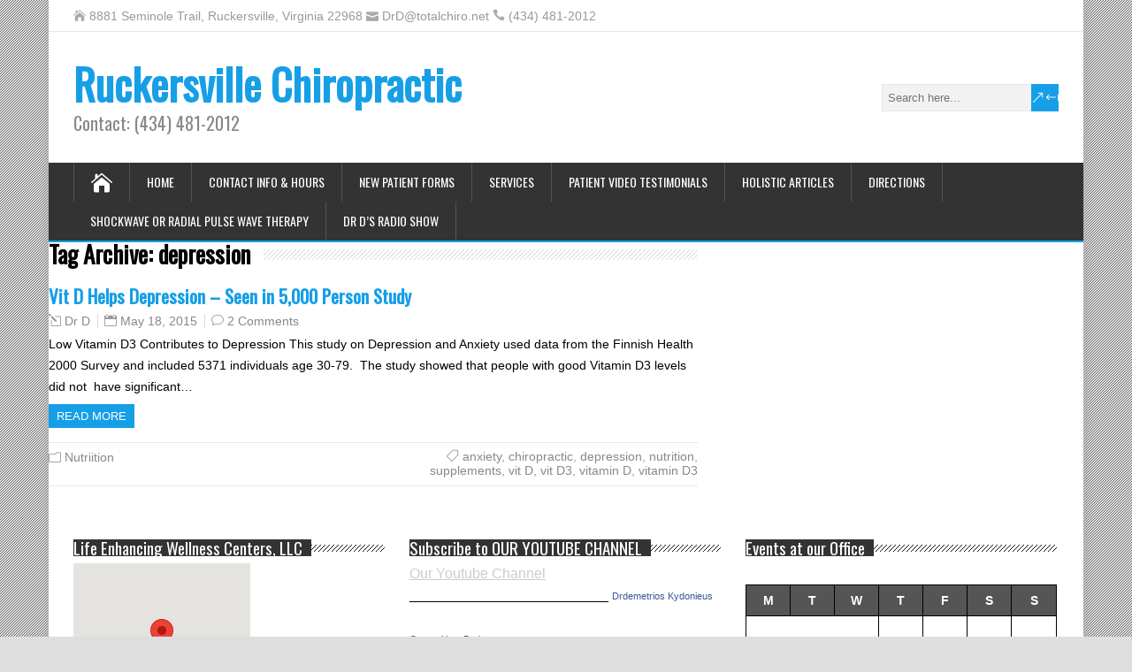

--- FILE ---
content_type: text/plain
request_url: https://www.google-analytics.com/j/collect?v=1&_v=j102&a=282906913&t=pageview&_s=1&dl=https%3A%2F%2Ftotalchiro.net%2Ftag%2Fdepression%2F&ul=en-us%40posix&dt=depression%20%E2%80%93%20Ruckersville%20Chiropractic&sr=1280x720&vp=1280x720&_u=YEBAAEABAAAAACAAI~&jid=33348189&gjid=1325971132&cid=836469887.1769016767&tid=UA-112518642-1&_gid=833796175.1769016767&_r=1&_slc=1&gtm=45He61k1n81W2MNGSGza200&gcd=13l3l3l3l1l1&dma=0&tag_exp=103116026~103200004~104527907~104528500~104684208~104684211~105391253~115616986~115938466~115938468~117041587~117171315&z=2111536375
body_size: -450
content:
2,cG-4D5FV2XYLB